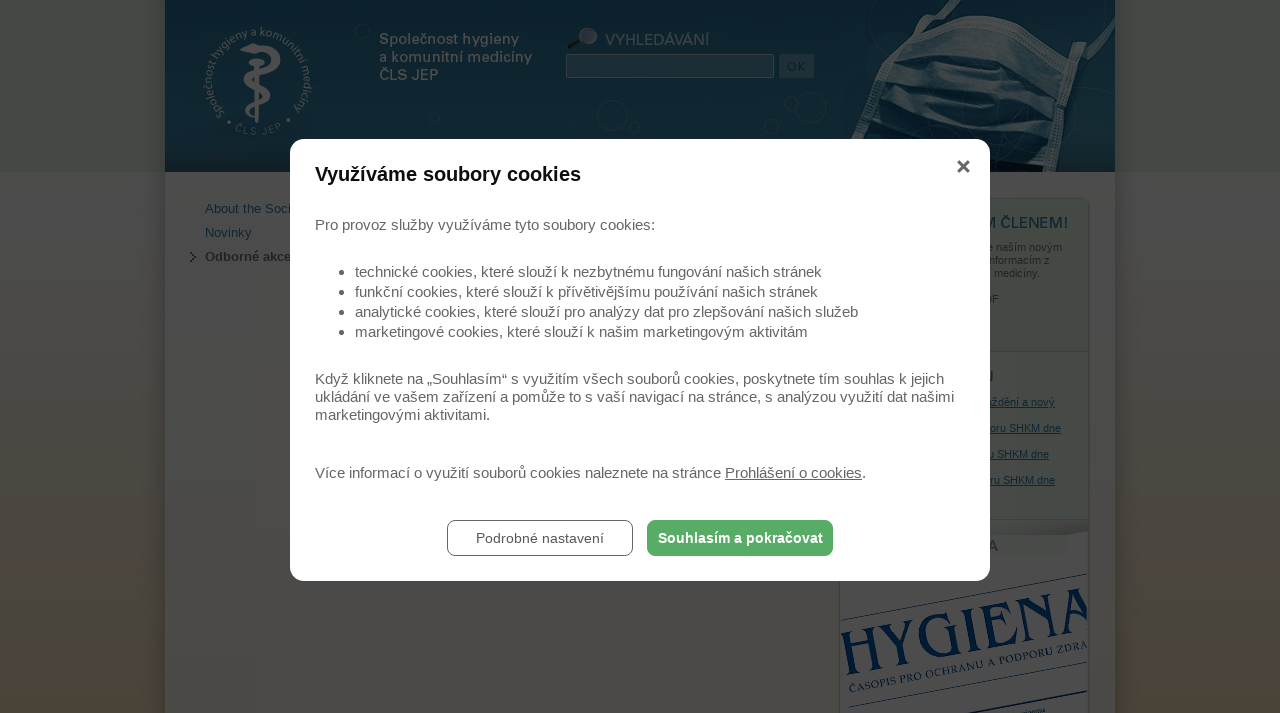

--- FILE ---
content_type: text/html; charset=UTF-8
request_url: https://www.spolecnost-hygieny.cz/odborne-akce/krajska-konference-regionalniho-centra-podpory-zdravi-pro-stredocesky-kraj-166
body_size: 2840
content:

<!DOCTYPE html PUBLIC "-//W3C//DTD XHTML 1.0 Strict//EN"
        "http://www.w3.org/TR/xhtml1/DTD/xhtml1-strict.dtd">
<html xmlns="http://www.w3.org/1999/xhtml">
<head>
<meta http-equiv="Content-Type" content="text/html; charset=utf-8" />
	<meta http-equiv="Cache-control" content="no-cache" />
	<meta http-equiv="Pragma" content="no-cache" />
	<meta http-equiv="Expires" content="0" />
	<meta http-equiv="Content-Type" content="text/html; charset=utf-8" />
	<meta http-equiv="content-script-type" content="text/javascript" />
	<meta http-equiv="content-style-type" content="text/css" />
	<meta name="keywords" lang="cz" content="" />
	<meta content="" name="copyright" />
	<meta content="www.MeDitorial.cz" name="author" />
	<meta content="www.MeDitorial.cz" name="owner"/>
	<meta name="google-site-verification" content="pLJrB0r1DRwjCyu2Ge6w2hhtHZCvSmzyz2069-fvypk" />
	<link rel="shortcut icon" href="favicon.ico" type="image/x-icon" />
	<script language="javascript" type="text/javascript" src="/jscript/img.js"></script>
	<style type="text/css" media="screen,projection">@import url("/css/main.css");</style>
	<style type="text/css" media="print">@import url("/css/print.css");</style>
	<!-- Google Tag Manager -->
<script>
(function(w,d,s,l,i){w[l]=w[l]||[];w[l].push({'gtm.start':
new Date().getTime(),event:'gtm.js'});var f=d.getElementsByTagName(s)[0],
j=d.createElement(s),dl=l!='dataLayer'?'&l='+l:'';j.async=true;j.src=
'https://www.googletagmanager.com/gtm.js?id='+i+dl;f.parentNode.insertBefore(j,f);
})(window,document,'script','dataLayer','GTM-WDK6X63');
dataLayer.push({
    domain: 'www.spolecnost-hygieny.cz',
    googleAnalyticsCode: 'G-0V9QW87LK8',
    googleAnalyticsCodeClient: null,
    googleAdsCode: null,
    facebookPixelId: null,
});
</script>
<!-- End Google Tag Manager -->
<title>Krajská konference Regionálního centra podpory zdraví pro Středočeský kraj - Společnost hygieny a komunitní medicíny ČLS JEP</title>
<meta name="description" lang="cz" content="">
<meta name="robots" content="index, follow">
</head>

<body>
<div id="print-header"><img src="/img/print-header.gif" alt="Společnost hygieny a komunitní medicíny ČLS JEP" /></div>
<div id="center">
<div id="center-inside">
	<div id="header">
        	<div id="logo"><h2>Společnost hygieny a komunitní medicíny ČLS JEP</h2>
            <a href="/home" title="Home"></a></div>
            <h2 class="hd-search">Vyhledávání<span></span></h2>
           	<form action="/vyhledavani" method="get" id="search-form" name="search_section">
           		<input type="hidden" name="action" value="search" />
				<div>
					<input type="text" name="search"  class="search-field-long" maxlength="30" value="" />
					<a href="javascript:document.search_section.submit();" title="Hledat" class="search-button"></a>
				</div>
			</form>
            <div class="clear">&nbsp;</div>
        	<div id="header-navi">
            	<span class="top-menu-begin"></span>
                <a href="#skipmenu" class="skipmenu" title="Přeskočit navigaci">Přeskočit navigaci</a>
                <a href="/home" title="Úvodní stránka" class="on active">Úvodní stránka</a>
           		<a href="/spolecnost" title="Společnost" class="">Společnost</a>
                <a href="/lekari" title="Lékaři" class="">Lékaři</a>
                <a href="/verejnost" title="Veřejnost" class="">Veřejnost</a>
                <a href="/kontakt" title="Kontakt" class="last-item ">Kontakt</a>
                <span class="top-menu-end"></span>
            </div>		
	</div>
	
	<div id="main">
		<div id="main-left">
			<div id="main-menu">
				<a href="#skipmenu" class="skipmenu" title="Přeskočit navigaci">Přeskočit navigaci</a>
				<ul class="main-menu">
									
						
							<li class="level1"><a href="/society" title="About the Society" class="">About the Society</a></li>
							
						
							<li class="level1"><a href="/novinky" title="Novinky" class="">Novinky</a></li>
							
						
							<li class="level1"><a href="/odborne-akce" title="Odborné akce" class="on">Odborné akce</a></li>
							
						
					
				</ul>
		  	</div>
	  	</div>
        <div id="main-center">
        	<div class="content">
				<div id="crumb-navi">
					<p><a href="/">Úvodní stránka</a><a title="Odborné akce" class="on">Odborné akce</a></p>
				</div>
				<p><strong class="bigger colored-blue">Odborné akce</strong></p>
	                  <h2>Krajská konference Regionálního centra podpory zdraví pro Středočeský kraj</h3><p>
	  <p>Krajská konference Regionálního centra podpory zdraví pro Středočeský kraj se koná v pondělí 12.11.2018 v zasedací  místnosti zastupitelstva, Zborovská 11, Praha 5.</p>
<p>Bude mj. představen projekt <strong>Efektivní podpora zdraví osob ohrožených chudobou a sociálním vyloučením <br /></strong> a <strong> Kurz mediátora podpory zdraví</strong> jako součást projektu.</p>
<p>[<a title="Efektivni_podpora zdraví ve Středočeském kraji" href="/dokumenty/efektivni_podpora_zdravi_osob.pdf">Pozvánka ke stažení</a>]</p><br>

	
				<p>
				<a class="more" href="/odborne-akce">Všechny akce</a>
	

				<div class="clear">&nbsp;</div>
            </div>
		</div>


		<div id="main-right">
        	<div id="member">
            	<h2 class="hd-graphic-right">Staňte se naším členem!<span style="background-image: url(/img/hd-stante.gif);"></span></h2>
            	<div class="clear">&nbsp;</div>
                <p>
					Zaregistrujte se a staňte se
naším novým členem. Získáte
přístup k informacím z oblasti
hygieny a komunitní medicíny.
<br><br>
<a href="/dokumenty/brozura_ke_stazeni.pdf">Brožura členství SHKM</a> PDF<br />
					<br />
					<a href="/clenstvi" title="Zobrazit" class="more">Zobrazit</a>
				</p>
            </div>
            <div id="zapisy">
            	<h2 class="hd-graphic-right">Zápisy z výboru<span style="background-image: url(/img/hd-zapisy.gif);"></span></h2>
            	<div class="clear">&nbsp;</div>            	
                <p>
	
	20.1.2019 | <a href="/zapisy-z-vyboru/volebni-shromazdeni-a-novy-vybor-169" title="Volební shromáždění a nový výbor">Volební shromáždění a nový výbor</a><br />
	
	23.11.2018 | <a href="/zapisy-z-vyboru/zasedani-vyboru-shkm-dne-8-10-2018-168" title="Zasedání výboru SHKM dne 8.10.2018">Zasedání výboru SHKM dne 8.10.2018</a><br />
	
	8.3.2018 | <a href="/zapisy-z-vyboru/zasedani-vyboru-shkm-dne-29-11-2017-162" title="Zasedání výboru SHKM dne 29.11.2017">Zasedání výboru SHKM dne 29.11.2017</a><br />
	
	7.11.2017 | <a href="/zapisy-z-vyboru/zasedani-vyboru-shkm-dne-17-10-2017-158" title="Zasedání výboru SHKM dne 17.10.2017">Zasedání výboru SHKM dne 17.10.2017</a><br />
	

</p>
            </div>
            <div id="casopis">
            	<h2 class="hd-graphic-right">Časopis Hygiena<span style="background-image: url(/img/hd-hygiena.gif);"></span></h2>
            	<div class="clear">&nbsp;</div>
                <p><a href="https://hygiena.szu.cz/" title="Číst" class="external more">Číst</a></p>
            </div>

        </div>	
	<div class="clear">&nbsp;</div>
</div>
<div class="clear">&nbsp;</div>
</div>
</div>

<div id="footer">
	<a class="external" href="http://www.prolekare.cz" title="proLékaře.cz"><img src="/img/logo-prolekare.gif" alt="proLékaře.cz" class="partner" /></a>
	<p>&copy; 2026 SHKM ČLS JEP | 
Vyrobil a spravuje <a class="external" href="http://www.meditorial.cz"  title="Meditorial">MeDitorial</a></p>
  <div class="clear">&nbsp;</div>
</div>
</body>
</html>


--- FILE ---
content_type: text/css
request_url: https://www.spolecnost-hygieny.cz/css/main.css
body_size: 3424
content:
@charset "utf-8";
/* CSS Document */

* {font-family: Verdana, Tahoma, Arial, Helvetica,sans-serif; }
body { color:#747474; padding:0; margin:0; font-size:70%; text-align:center; background:#f9e1b9 url(/img/bg-body.gif) repeat-x 0 0; }
h1 {margin:0; padding:10px 0 0 0px; color:#3db0e5; font-weight:bold; font-size:110%; text-transform:uppercase;}
h2 {margin:5px 0 0 0; padding:0; color:#444; font-weight:bold; font-size:100%; }
h3 {margin:5px 0 0 0; padding:0; color:#444; font-weight:bold; font-size:100%; }
h4 {color:#aaa; font-size: 100%; font-weight:bold; padding:10px 0; margin:0; }
img { border:0; padding:0; margin:0; background:none;}
p { line-height:1.2em; margin:0; padding:0.8em 0; }


/* Layout */
#print-header { display:none;}
#center {width: 1000px; margin: 0px auto; padding:0px; text-align:left; background:#f9e1b9 url(/img/bg-center.gif) repeat-y top left;  }
#center-inside {width: 950px; text-align:left; background:url(/img/bg-background.jpg) no-repeat top left; padding:0px 25px; }
#main {width: 900px; margin:0; float:left; background:#fdf6ea url(/img/bg-main.gif) repeat-x top left; padding:25px 25px 0 25px; min-height:500px; }
#main-left { float:left; width:190px; padding:0; margin:0; }
#main-center { float:left; width:400px; padding:0; margin:0; }
#main-right { float:right; width:248px; padding:0 2px; margin:0; background:url(/img/bg-main-right.gif) no-repeat top left; height:690px; }


/* Header */
#header { height:147px; width:900px; padding:25px 25px 0 25px; margin:0; background:#39657b url(/img/bg-header.jpg) no-repeat top left;}

#logo { width:376px; height:115px; position:relative; overflow:hidden; float:left; margin:0;}
#logo h2{ margin:0; padding:0px 0 0 0; color:#fff; font-weight:bold; font-size:140%; text-align:left; line-height:1.2em; }
#logo a{ width:376px; height:115px; display:block; position:absolute; left:0; top:0; z-index:1; margin:0; background:url("/img/logo-shkm.gif") top left no-repeat;}

h2.hd-search { width:249px; height:29px; position:relative; overflow:hidden; float:left; margin:0; padding:0; font-weight:bold; color:#c1d6e1; text-decoration:none; font-size:120%; text-transform:uppercase;}
h2.hd-search span{ width:249px; height:29px; display:block; position:absolute; left:0; top:0; z-index:1; margin:0; background:url("/img/hd-search.gif") top left no-repeat;}

#search-form { margin:0; padding:0; float:left; width:520px; }
#search-form div{ margin:0; padding:0; float:left;}
.search-field-long { height:19px; width:203px; font-size:11px; margin:0px 5px 0px 0; color:#c1d6e1; float:left; padding:5px 0 0 5px;  background:#5994b0 url("/img/bg-search-field.gif") no-repeat 0% 0%; border:none;}
.search-field-long:hover, .search-field-long:focus {color: #fff; background:#7aaac1 url("/img/bg-search-field-hover.gif") no-repeat 0% 0%; border: none;
}
a.search-button { float:left; font-weight:bold; text-decoration:none; color:#fff;  padding:0; width:35px; height:24px; text-align:center; margin:0; font-size:90%; margin:0; background:#699eb8 url("/img/bg-search-button.gif") no-repeat 0% 0%; }
a.search-button:hover { color:#fff; text-decoration:none; background:#7aaac1 url("/img/bg-search-button-hover.gif") no-repeat 0% 0%;}

#header-navi { margin:0 0 0 190px; padding:0; float:left; background:url("/img/bg-header-navi.gif") bottom left repeat-x;}
#header-navi a {padding:11px 11px 0 11px; color:#fff; text-decoration:none; font-weight:bold; font-size:105%; text-align:center; margin:0; background:url("/img/bg-top-menu-item.gif") top right no-repeat; float:left;}
#header-navi a:hover { color:#c1d6e1; }
#header-navi a.last-item {background:none; }
#header-navi a.on { color:#f7d9a7; }

#header-navi span.top-menu-begin {padding:0; margin:0; width:9px; height:32px; float:left; background:url("/img/bg-top-menu-begin.gif") top left no-repeat;}
#header-navi span.top-menu-end {padding:0; margin:0; width:9px; height:32px; float:left; background:url("/img/bg-top-menu-end.gif") top left no-repeat;}

/* Left column */
#main-menu {margin:0; padding:0; float:left; width:180px; }
.main-menu {margin: 0; padding:0px; width:180px; list-style:none; float:left; }

.main-menu li.level1 {line-height: 1.1em; padding:0; margin:0; float:left;}
.main-menu li.level1 a{ color:#357fa2; text-decoration:none; font-weight:normal; display:block; width:165px; padding:6px 0px 6px 15px; margin:0; font-size:120%;  }
.main-menu li.level1 a:hover{ color:#747474; text-decoration:underline; }

.main-menu li.level2 {line-height: 1.1em; padding:0; margin:0; float:left;}
.main-menu li.level2 a{ color:#00a8ff; text-decoration:none; font-weight:normal; display:block; width:150px; padding:3px 0px 3px 30px; margin:0; font-size:100%; background: url("/img/bg-level2.gif") no-repeat 0% 50%; }
.main-menu li.level2 a:hover{ color:#3a6378; text-decoration:underline; }

.main-menu li.level1 a.on{ font-weight:bold !important; background: url("/img/bg-level1-act.gif") no-repeat 0% 50%; color:#747474 !important; }
.main-menu li.level2 a.on{ font-weight:bold !important; background: url("/img/bg-level2.gif") no-repeat 0% 50%; color:#747474 !important; }

h2.hd-main { width:569px; height:40px; position:relative; overflow:hidden; float:left; margin:0; padding:17px 0 0 17px; font-weight:bold; color:#fff; text-decoration:none; font-size:120%; background:#48d3f2;}
h2.hd-main span{ width:586px; height:57px; display:block; position:absolute; left:0; top:0; z-index:1; margin:0; background:url(/img/hd-nespavost.gif) top left no-repeat;}

/* center column */
h2.hd-graphic { width:238px; height:21px; position:relative; overflow:hidden; float:left; margin:0; padding:4px 0 0 12px; font-weight:bold; color:#fff; text-decoration:none; background:#858585; font-size:120%; text-transform:uppercase;}
h2.hd-graphic span{ width:250px; height:25px; display:block; position:absolute; left:0; top:0; z-index:1; margin:0; background:url("/img/spacer.gif") top left no-repeat;}

.news { margin:0 0 20px 0; padding:0 0 20px 0; border-bottom:dotted 1px #b2b2b2;}
.news-hd { color:#357fa2; font-size:110%;}


/* Right column */
h2.hd-graphic-right { width:208px; height:20px; position:relative; overflow:hidden; float:left; margin:0; padding:0; font-weight:bold; color:#747474; text-decoration:none; font-size:120%; text-transform:uppercase;}
h2.hd-graphic-right span{ width:208px; height:20px; display:block; position:absolute; left:0; top:0; z-index:1; margin:0; background:url("/img/spacer.gif") top left no-repeat;}

#member { width:208px; float:left; padding:10px 20px; margin:5px 0 0 0; background:#e7f6e6; border-bottom:dotted 1px #b1b1b1;}
#zapisy { width:208px; float:left; padding:15px 20px 10px 20px; margin:0; background:#edf8ed; border-bottom:dotted 1px #b1b1b1;}
#casopis { width:208px; float:left; padding:15px 20px 10px 20px; margin:0;}


/* Subpage */

.content { font-size:105%;}

#crumb-navi { padding:0px 0px 15px 0px; margin:0 0 15px 0; text-align:left; border-bottom:dotted 1px #b1b1b1;}
#crumb-navi p{ margin:0; padding:0px; color:#357fa2; }
#crumb-navi p a{ color:#357fa2; text-decoration:underline; font-weight:normal; padding-left:13px; white-space:nowrap; margin:0px 10px 0 0; font-size:90%; background: url("/img/bg-crumb.gif") no-repeat 0% 50%;}
#crumb-navi p a:hover{ text-decoration:none; color:#000;}
#crumb-navi p a.on{ color:#747474; text-decoration:underline; background: url("/img/bg-crumb-act.gif") no-repeat 0% 50%; }

ul.list {margin: 0; padding:0; list-style: none; margin:10px 0 0 20px; }
ul.list li {background:  url("/img/bullet-list.gif") no-repeat 0% 40%; padding:0px 0 4px 15px;  line-height: 1.1em; margin-bottom:6px; }

.normal-form { padding:0; margin:0; width:365px;}
.normal-form div{ float:left; width:130px;}
.normal-form div.short{ float:left; width:110px;}
.normal-form .input-field-long { width:110px; height:14px;  font-size:11px; margin: 0px 0px 10px 0; color:#555446; padding:2px 4px; background:#fdf6ec; border:solid 1px #3780a3;}
.normal-form .input-field-short { width:90px; height:14px; font-size:11px; margin: 0px; color:#555446; padding:2px 4px; background:#fdf6ec; border:solid 1px #3780a3;}
.input-field-long:hover, .input-field-long:focus, .input-field-short:hover, .input-field-short:focus {color: #000; background:#fff; border:solid 1px #3780a3;}
.normal-form label{ font-weight:normal; width:100px; float:left; color:#747474; font-size:90%; margin:0; padding:3px 0;}
.normal-form .short label{ font-weight:normal; width:75px; float:left; color:#555446; font-size:90%; margin:0; padding:3px 0;}
.normal-form .clear-form { clear:both; margin:0; padding:0; font-size:1px; height:1px; width:356px !important;}

.pagehub { width:365px; float:left; padding:15px 0px; margin:20px 0; color:#747474; border-top:dotted 1px #b1b1b1;}
.pagehub a{ float:left; font-weight:normal; color:#747474; text-decoration:none; font-size:90%;}
.pagehub a.on{ float:left; font-weight:bold; color:#3780a3; text-decoration:underline; font-size:100%;}
.arrow-left { width:6px; height:10px; background: url("/img/arrow-left.gif") no-repeat 0% 50%; display:block; float:left; padding:0px 5px 7px 0px; margin:0; }
.arrow-right { width:6px; height:10px; background: url("/img/arrow-right.gif") no-repeat 100% 50%; display:block; float:left; padding:0px 2px 7px 5px; margin:0; }

hr { height:2px; background:#aaa; border: solid 1px #aaa; color:#aaa; margin:15px 0; padding:0;}


/* Footer */
#footer { width: 900px; margin: 0px auto; padding:35px 50px; text-align:center; background: url(/img/bg-footer.gif) no-repeat top left; position:relative; }
#footer p{ margin:0; padding:0px; color:#7b9497; text-align:right; font-size:100%;}
#footer p a{ color:#7b9497; text-decoration:underline;}
#footer p a:hover{ text-decoration:none; color:#7b9497;}
img.partner { position:absolute; top:-120px; left:25px;}

/* Others */
.left { float:left;}
.right { float:right;}
.clear { clear:both; margin:0; padding:0; font-size:1px; height:0px;}
.clear1 { clear:both; margin:0; padding:0; font-size:1px; height:1px;}
.clear10 { clear:both; margin:0; padding:0; font-size:1px; height:10px;}
.clear20 { clear:both; margin:0; padding:0; font-size:1px; height:20px;}
.clear30 { clear:both; margin:0; padding:0; font-size:1px; height:30px;}
.clear-right-box { clear:both; margin:0; padding:0; font-size:1px; height:1px; line-height:1px; background:#E5DCB9;}
.hidden { display:none;}
.skipmenu { position: absolute; top: -10000px; left: 0; height: 1px; overflow: hidden; }

.smaller { font-size:90%;}
.bigger { font-size:110%;}
.no-margin { margin:0; padding:0;}

.t-left { text-align:left;}
.t-right { text-align:right;}
.t-center { text-align:center;}

.clear-green { clear:both; margin:0; padding:0; font-size:1px; height:1px; line-height:1px; background:#669900;}
.clear-dashed { clear:both; margin:15px 0; padding:0; font-size:1px; height:1px; line-height:1px; border-top:dotted 1px #ead3ae; }
.clear-inquiry { clear:both; margin:0; padding:0; font-size:1px; height:1px;}

.colored-blue { color:#357fa2;}
.colored-blue a { color:#357fa2 !important; text-decoration:underline;}
.colored-blue a:hover { color:#357fa2; text-decoration: none;}

.colored-grey { color:#767676;}
.colored-grey a { color:#767676 !important; text-decoration:underline;}
.colored-grey a:hover { color:#767676; text-decoration: none;}

.colored-white { color:#fff;}
.colored-white a { color:#fff !important; text-decoration:underline;}
.colored-white a:hover { color:#fff; text-decoration: none;}

img.img-left { float:left; margin:3px 20px 10px 0; border:solid 1px #bdbdbd; padding:0px; }
img.img-right { float:right; margin:3px 0 10px 20px; border:solid 1px #bdbdbd; padding:0px;}
img.illu { padding:0px; margin:0 0 20px 0; border:solid 1px #bdbdbd; text-align:center; }

a { color:#357fa2; text-decoration:underline;}
a:hover { color:#357fa2; text-decoration: none;}

a.more{ color:#357fa2; text-decoration:underline; font-size:90%; font-weight:normal; white-space:nowrap; background: url("/img/bg-more.gif") no-repeat 0% 60%; padding-left:12px; margin:10px 0 0 0; }
a.more:hover { color:#357fa2; text-decoration: none;}

.more-spacer { float:left; width:1px; height:20px; margin:0 15px 0 0; padding:0; border-right:dotted 1px #969696;}

a.more-publikace{ color:#535353; text-decoration:none; font-size:90%; font-weight:bold; white-space:nowrap; background: url("/img/bg-more.gif") no-repeat 0% 50%; padding-left:15px; float:left; margin:2px 15px 0 0; }
a.more-publikace:hover { color:#d9d05d; text-decoration: none;}

textarea {font-size:100%;}

.tabulka {border-collapse:collapse; border:1px solid #efc986;}
.tabulka td,th {padding:3px 4px; border:1px dotted #efc986;}

/* WYMeditor */

/* PARA: Podpis */
p.podpis { 
	text-align: right; 
	/* text-align: right; border-top: 1px dotted;*/
}
/* /WYMeditor */

.premium.red.border{position:absolute;top:-40px;left:20px;margin:0 8px 10px 5px;padding:6px 0 6px 26px;text-decoration:underline;display:block;background:transparent url(http://www.prolekare.cz/img/premium-red.png) no-repeat;text-align:left;font-size:12px;font-weight:bold;color:#c80000;}
.premium.red.border:hover{text-decoration:none;}


--- FILE ---
content_type: text/css
request_url: https://www.spolecnost-hygieny.cz/css/print.css
body_size: 267
content:
html, body {
	margin : 1cm;
	background : transparent;
	font : 12pt/1.5 serif;
	padding : 0;
}
a {
	color : black;
}
#page_cover {
	text-align : left;
}
h1, h2, h3, h4 {
	margin : 1ex 0 0.5ex;
}
h1 {
	font-size : 250%;
}
h2 {
	font-size : 210%;
}
h3 {
	font-size : 180%;
}
h4 {
	font-size : 120%;
}
p {
	margin : 1ex 0 0.5ex;
}
hr, .noprint {
	display : none;
}
.noprint_title {
	font-weight : bold;
}
#footer {
	font-size : 0.75em;
	text-align : center;
	margin : 2px 0 0;
}
.top {
	background : none;
}
.top_navig {
	background : none;
}
#c_content1 {
	background : none;
}
.c_left_navig {
	background : none;
}
#show_nav {
	padding : 0 0 16px;
	font-size : 1.1em;
	font-weight : bold;
}
.c_center {
	padding : 0;
	float : left;
	width : 100%;
}
.sec_title {
	font-weight : bold;
	font-size : 1.4em;
	padding : 0 0 30px;
}